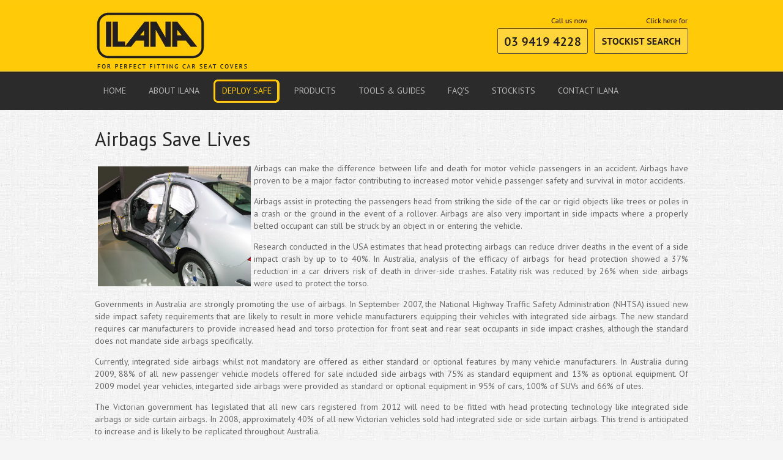

--- FILE ---
content_type: text/html; charset=UTF-8
request_url: https://www.ilanas.com.au/airbags-save-lives.html
body_size: 8475
content:
<!DOCTYPE HTML PUBLIC "-//W3C//DTD HTML 4.01 Transitional//EN" "http://www.w3.org/TR/html4/loose.dtd"><html class=" twc-no-js"><head><meta http-equiv="Content-Language" content="en_AU" ><meta property="og:title" content="Airbags Save Lives | Ilana Accessories | Car Seat Covers" ><meta name="keywords" content="ilana, car seat covers, about ilana, custom made, seat covers, seat cover, deploy safe, fabric, sheepskin, commercial Ilana Car Seat Covers" ><meta name="description" content="Ilana Accessories Australia Pty Ltd, car seat covers in fabric, sheepskin, commercial and tailor made all at a fraction of the cost." ><meta property="og:description" content="Ilana Accessories Australia Pty Ltd, car seat covers in fabric, sheepskin, commercial and tailor made all at a fraction of the cost." ><meta property="og:url" content="https://www.ilanas.com.au/airbags-save-lives.html" ><meta http-equiv="Content-Type" content="text/html;charset=utf-8" ><meta http-equiv="pragma" content="no-cache" ><meta name="location" content="AU" ><meta name="robots" content="INDEX, FOLLOW" ><meta property="og:site_name" content="Ilana Car Seat Covers" ><meta name="google-site-verification" content="HB3kbhYsZucYXQAwrUg9F6snYY3TcubjIuMI1QPFdW0" ><link href="https://www.ilanas.com.au/airbags-save-lives.html" rel="canonical" ><link href="/favicon.ico" rel="shortcut icon" ><link href="/rss.xml" rel="alternate" type="application/rss+xml" title="RSS" ><link href="https://assets.cdn.thewebconsole.com/" rel="dns-prefetch" ><link href="https://assets.cdn.thewebconsole.com/" rel="preconnect" crossorigin="1" ><link href="/baseapp/min/?f=/css/web/global.css&amp;version=7.0.2z7" media="print" rel="stylesheet" type="text/css" onload='this.media="screen";this.onload=null;'><noscript><link media="screen" href='/baseapp/min/?f=/css/web/global.css&version=7.0.2z7' rel='stylesheet'/></noscript><style type="text/css" media="screen"><!--
.twc-nopadding{padding:0!important}.twc-nomargin{margin:0!important}.twc-pull-right{float:right!important}.twc-pull-left{float:left!important}.twc-flexed-sm{display:flex;display:-webkit-box;display:-moz-box;display:-ms-flexbox;display:-webkit-flex}.twc-flexed-sm-row{flex-wrap:wrap;flex-direction:row}.twc-bg-image-cover,.twc-bg-cover-img-container{background-repeat:no-repeat;background-size:cover;background-clip:content-box;-webkit-background-size:cover;-moz-background-size:cover;-o-background-size:cover}.twc-bg-cover-img-container img.twc-flex-img{visibility:hidden}.img-wrapper-container.twc-align-right img.img-responsive{float:right!important}.img-wrapper-container.twc-align-center img.img-responsive{margin:0 auto!important}.twc-section-row .twc-section-col-inner{width:100%}.twc-section-row.twc-flexed .twc-section-col{display:flex;display:-webkit-box;display:-moz-box;display:-ms-flexbox;display:-webkit-flex}.twc-grid-row .twc-grid-col-inner{width:100%}.twc-grid-row .sec-md{padding-top:0;padding-bottom:0}.twc-grid-row.twc-flexed .twc-grid-col{display:flex;display:-webkit-box;display:-moz-box;display:-ms-flexbox;display:-webkit-flex}.twc-btngroup-container a.twc-btn.btn-hoverable:hover span.maintext,.twc-btngroup-container a.twc-btn.btn-hoverable span.hoverText{display:none!important;visibility:hidden!important}.twc-btngroup-container a.twc-btn.btn-hoverable:hover span.hoverText{display:inline-block!important;visibility:visible!important}.twc-btngroup-container .btn-group-align-right{text-align:right}.twc-btngroup-container .btn-group-align-center{text-align:center}.twc-btngroup-container a.twc-btn{overflow:hidden}.twc-btngroup-container a.twc-btn span.btntext{white-space:normal}div.twc-tabgroup-container div.twc-tab-content{border:none;padding:15px}div.twc-tabgroup-container div.twc-tab-content-list.slick-slider{user-select:auto;-webkit-user-select:auto}div.twc-tabgroup-container div.twc-tab-content-list{border:solid 1px #eee;border-width:0 1px 1px}div.twc-tabgroup-container div.twc-tab-title-list-container{border:solid 1px #eee;border-width:0 0 1px}div.twc-tabgroup-container div.twc-tab-title.twc-tab-active{background:#fff!important;margin-bottom:-1px}div.twc-tabgroup-container div.twc-tab-title{display:inline-block;vertical-align:middle;background:#f3f3f3;border:solid 1px #eee;border-width:1px 1px 0;padding:8px;text-align:center;cursor:pointer}div.twc-tabgroup-container div.twc-tab-title a{color:#337ab7}div.twc-tabgroup-container div.twc-tab-title a:hover{text-decoration:none}div.twc-tabgroup-container .twc-tab-title-list-container .slick-arrow{background:#ccc;z-index:1;font-size:12px;color:#fff;line-height:0;font-family:Arial;font-weight:700;background-image:none}div.twc-tabgroup-container .twc-tab-title-list-container .slick-prev{left:0}div.twc-tabgroup-container .twc-tab-title-list-container .slick-next{right:0}div.twc-tabgroup-container .twc-tab-title-list-container .slick-next.slick-disabled,div.twc-tabgroup-container .twc-tab-title-list-container .slick-prev.slick-disabled{opacity:0}div.twc-tabgroup-container.layout-title-fit .twc-tab-title-list-container{display:table;width:100%;table-layout:fixed}div.twc-tabgroup-container.layout-title-fit .twc-tab-title-list-container .twc-tab-title{display:table-cell;word-break:break-word}.twc-slidergroup-container .slide-content{min-height:100%}.twc-slidergroup-container .twc-flexed-slide > .slide-content{width:100%}.twc-slidergroup-container .twc-slider-arrow{background:#ccc;height:20px;border-radius:10px;color:#000;font-weight:700}.twc-slidergroup-container .twc-slider-arrow.twc-slider-arrow-left:before{content:'<';color:inherit;font-size:14px;font-family:inherit}.twc-slidergroup-container .twc-slider-arrow.twc-slider-arrow-right:before{content:'>';color:inherit;font-size:14px;font-family:inherit}.twc-slidergroup-container .twc-slider-arrow:hover,.twc-slidergroup-container .twc-slider-arrow:focus{color:#000}.twc-slider-content-list.twc-slider-init{white-space:nowrap;overflow-y:hidden}.twc-slider-content-list.twc-slider-init > .twc-slider-content{display:inline-block;vertical-align:top;white-space:normal}.twc-slider-content-list.twc-slider-init.twc-slider-flexed{display:-moz-flex;display:-webkit-flex;display:-ms-flex;display:flex}.twc-slider-content-list.twc-slider-init.twc-slider-flexed > .twc-slider-content{-webkit-flex:0 0 auto;-ms-flex:0 0 auto;flex:0 0 auto;max-width:100%}.twc-no-js .lazyload:not([data-bg]){display:none!important}img.lazyload:not([src]){visibility:hidden!important}@media (min-width: 768px){.twc-hide-desktop{display:none!important;visibility:hidden!important}.twc-flexed.twc-flexed-reverse{flex-direction:row-reverse}.twc-pull-right{clear:right!important}.twc-pull-left{clear:left!important}.twc-flexed .container-empty{min-height:200px}.section-container-inner.twc-bg-scroll-parallax,.grid-container-inner.twc-bg-scroll-parallax{background-attachment:scroll}}@media (min-width: 992px){.sso-container{max-width:450px}.section-container-inner.twc-bg-scroll-parallax,.grid-container-inner.twc-bg-scroll-parallax{background-attachment:fixed}.twc-flexed{display:flex;display:-webkit-box;display:-moz-box;display:-ms-flexbox;display:-webkit-flex}.twc-flexed.twc-flexed-reverse{flex-direction:row-reverse}.twc-flexed.twc-flexed-reverse .twc-pull-right{clear:right!important}.twc-flexed.twc-flexed-reverse .twc-pull-left{clear:left!important}.container-fixed-content .twc-section-row{width:970px;margin-right:auto;margin-left:auto}.twc-md-nopadding-left{padding-left:0!important}.twc-md-nopadding-right{padding-right:0!important}}@media (min-width: 1200px){.container-fixed-content .twc-section-row{width:1170px}}@media (max-width: 767px){.twc-hide-mobile{display:none!important;visibility:hidden!important}}.container.cmsbody,#defaultTwcPageContainer,.container-fluid.columns .container,.container.columns .container{margin-right:auto;margin-left:auto;padding-left:0;padding-right:0;width:100%!important}.container-fluid.columns .col-md-12{padding-left:0;padding-right:0}#cmsbody .passwordProtectedPage{margin:0 auto}.divider-container hr{margin-top:0;margin-bottom:0}img-comparison-slider svg{width:6rem}img-comparison-slider .before,img-comparison-slider .comparehandle{display:none}img-comparison-slider.rendered .before,img-comparison-slider.rendered .comparehandle{display:inherit}.twc-no-js img-comparison-slider{display:table;width:100%}.twc-no-js img-comparison-slider figure{display:table-cell!important;width:50%;vertical-align:top}@media (min-width: 992px){.row-100 > .col-md-12,.row-100 > .col-md-11,.row-100 > .col-md-10{width:100%}.row-100 > .col-md-9{width:90%}.row-100 > .col-md-8{width:80%}.row-100 > .col-md-7{width:70%}.row-100 > .col-md-6{width:60%}.row-100 > .col-md-5{width:50%}.row-100 > .col-md-4{width:40%}.row-100 > .col-md-3{width:30%}.row-100 > .col-md-2{width:20%}.row-100 > .col-md-1{width:10%}}
--></style><title>Airbags Save Lives | Ilana Accessories | Car Seat Covers</title><link href="https://assets.cdn.thewebconsole.com/S3WEB4854/l/defaultStyle.css" rel="stylesheet" type="text/css"><link href="https://assets.cdn.thewebconsole.com/S3WEB4854/l/layout.css" rel="stylesheet" type="text/css"><!-- put design related styles in here --><link href="https://assets.cdn.thewebconsole.com/S3WEB4854/l/menu.css" rel="stylesheet" type="text/css"><link href="https://assets.cdn.thewebconsole.com/S3WEB4854/l/shoppingCart.css" rel="stylesheet" type="text/css"><!--<link href="classifieds.css" rel="stylesheet" type="text/css"><link href="realestate.css" rel="stylesheet" type="text/css">--><!--[if IE]><link href="ieFixes.css" rel="stylesheet" type="text/css"><![endif]--><!--[if IE 6]><link href="ie6Fixes.css" rel="stylesheet" type="text/css"><![endif]--><link href="//fonts.googleapis.com/css?family=PT+Sans:400,400italic,700,700italic" rel="stylesheet" type="text/css"><script type="text/javascript">
    //<!--
if(document.documentElement){document.documentElement.classList.remove("twc-no-js");document.documentElement.classList.add("twc-js")}!function(e,t,o){var s;e.document&&e.document.createElement&&((s=e.TOOLBOX||{}).staticBase=s.staticBase||o,(e.TOOLBOX=s).loadModules&&"function"==typeof s.loadModules&&s.loadModulesVersion||(s._loadModules||(s._loadModules=[]),s.loadModules=function(){s._loadModules.push(arguments)},o=document.getElementsByTagName("script"),e=document.createElement("script"),t.match(/[?&]version=([^&]+)/)&&(s.releaseVersion=t.match(/[?&]version=([^&]+)/)[1]),e.setAttribute("src",t),e.setAttribute("type","text/javascript"),o[0].parentNode.appendChild(e)))}(window,"/baseapp/scripts/web/lm.min.js?version=7.0.2z7","https://assets.cdn.thewebconsole.com/static");
var twcInitLmModules=[];if(document.documentElement&&document.documentElement.getAttribute('data-lm'))twcInitLmModules=document.documentElement.getAttribute('data-lm').split(' ')
TOOLBOX.loadModules(['visitorTracking','twcLazyLoad'].concat(twcInitLmModules));    //--></script><script type="text/javascript" src="/baseapp/min/?f=/scripts/domload.js,/scripts/web/general_scripts.js&amp;version=7.0.2z7"></script><script type="text/twc-module" id="gtm" class="twc-lazyload" data-run-on="device">
    //<!--
(function(e,t,a,n,g,o){
e[n]=e[n]||[],e[o]||(e[o]=function(){e[n].push(arguments)}),o=t.getElementsByTagName(a)[0],
a=t.createElement(a),g=g?"?id="+g:"",a.src=
"https://www.googletagmanager.com/gtag/js"+g,o.parentNode.insertBefore(a,o)
})(window,document,"script","dataLayer",'',"gtag");
gtag('js',new Date());gtag('config','G-H892Y569CZ',{"groups":"twc","user_properties":{"twc_website_id":"4854"}});    //--></script></head><body style="margin:0px; text-align:left;"><a name="top" id="top"></a><div class="top-runner"><div class="wrapper"><div class="top"><div class="logo"><a href="/home.html" title=""><img src="https://assets.cdn.thewebconsole.com/S3WEB4854/l/logo.png" alt=""></a></div><div class="cta"><img src="https://assets.cdn.thewebconsole.com/S3WEB4854/l/cta.gif" alt="" border="0" usemap="#Map"></div><div class="clearfloat"></div></div><div class="menu"><style type="text/css" media="screen"><!--
.qmclear {font-size:1px;height:0px;width:0px;clear:left;line-height:0px;display:block;}.qmfv{visibility:visible !important;}.qmfh{visibility:hidden !important;}
--></style><style type="text/css" media="screen"><!--
#qm0 {position:relative;}
                    #qm0 a {display:block; white-space:nowrap; }
                    #qm0 div a {float:none;}
                    #qm0 div {visibility:hidden;position:absolute;}
                    #qm0 a {float: left; }
--></style><div class="qmmc qm-horizontal-c" id="qm0" style="z-index: 9999999;"><a target="_self" href="/home.html" class="qmitem-m" id="menu-item-119466"><b><b>Home</b></b></a><a target="_self" href="/about-ilana.html" class="qmitem-m" id="menu-item-119470"><b><b>About Ilana</b></b></a><a href="javascript:void(0)" class="qmparent qmitem-m" id="menu-item-119478"><b><b>Deploy Safe</b></b></a><div class="qmsub" style="z-index: 20; left: 295px; top: 29px;"><a target="_self" href="/deploy-safe.html" class="qmitem-s" id="menu-item-123026"><b><b>Deploy Safe</b></b></a><a target="_self" href="/the-deploy-safe-story.html" class="qmitem-s" id="menu-item-119486"><b><b>The Deploy Safe Story</b></b></a><a target="_self" href="/is-your-car-safe-.html" class="qmitem-s" id="menu-item-123150"><b><b>Is Your Car Safe?</b></b></a><a target="_self" href="/airbags-save-lives.html" class="qmitem-s" id="menu-item-123222"><b><b>Airbags Save Lives</b></b></a><a target="_self" href="/airbags-and-seat-covers.html" class="qmitem-s" id="menu-item-124198"><b><b>Airbags and Seat Covers</b></b></a><a target="_self" href="/how-airbags-works.html" class="qmitem-s" id="menu-item-124258"><b><b>How Airbags Work</b></b></a><a target="_self" href="/airbag-safe-seat-covers.html" class="qmitem-s" id="menu-item-124262"><b><b>Airbag Safe Seat Covers</b></b></a><a target="_self" href="/deploy-safe-registration.html" class="qmparent qmitem-s" id="menu-item-176031"><b><b>Deploy Safe Registration</b></b></a><div class="qmsub" style="z-index: 20; left: 295px; top: 29px;"><a target="_self" href="/ds-registration-for-fabric-seat-covers.html" class="qmitem-s" id="menu-item-124266"><b><b>Fabric Seat Covers</b></b></a><a target="_self" href="/ds-registration-for-sheepskin-seat-covers.html" class="qmitem-s" id="menu-item-149294"><b><b>Sheepskin Seat Covers</b></b></a><a target="_self" href="/ds-registration-for-tailor-made-packs.html" class="qmitem-s" id="menu-item-124282"><b><b>Tailor Made Packs</b></b></a><a target="_self" href="/ds-registration-for-custom-made-seat-covers.html" class="qmitem-s" id="menu-item-124286"><b><b>Custom Made Seat Covers</b></b></a></div><a target="_self" href="/disclaimer.html" class="qmitem-s" id="menu-item-261107"><b><b>Disclaimer</b></b></a></div><a href="javascript:void(0)" class="qmparent qmitem-m" id="menu-item-119962"><b><b>Products</b></b></a><div class="qmsub" style="z-index: 20; left: 295px; top: 29px;"><a target="_self" href="/shop/seat-covers/index" class="qmparent qmitem-s" id="menu-item-119990"><b><b>Seat Covers</b></b></a><div class="qmsub" style="z-index: 20; left: 295px; top: 29px;"><a target="_self" href="/shop/fabrics/index" class="qmparent qmitem-s" id="menu-item-119994"><b><b>Fabrics</b></b></a><div class="qmsub" style="z-index: 20; left: 295px; top: 29px;"><a target="_self" href="/shop-product/fabrics/altitude" class="qmitem-s" id="menu-item-263741"><b><b>Altitude</b></b></a><a target="_self" href="/shop-product/fabrics/black-bull" class="qmitem-s" id="menu-item-125378"><b><b>Black Bull</b></b></a><a target="_self" href="/shop-product/fabrics/charisma" class="qmitem-s" id="menu-item-125418"><b><b>Charisma</b></b></a><a target="_self" href="/shop-product/fabrics/compass" class="qmitem-s" id="menu-item-269426"><b><b>Compass</b></b></a><a target="_self" href="/shop-product/fabrics/dura-tuff" class="qmitem-s" id="menu-item-125382"><b><b>Dura Tuff</b></b></a><a target="_self" href="/shop-product/fabrics/elegant" class="qmitem-s" id="menu-item-125434"><b><b>Elegant</b></b></a><a target="_self" href="/shop-product/fabrics/esteem" class="qmitem-s" id="menu-item-125438"><b><b>Esteem</b></b></a><a target="_self" href="/shop-product/fabrics/fabric-throwover" class="qmitem-s" id="menu-item-125462"><b><b>Fabric Throwover</b></b></a><a target="_self" href="/shop-product/fabrics/luxury" class="qmitem-s" id="menu-item-125442"><b><b>Luxury</b></b></a><a target="_self" href="/shop-product/fabrics/matador" class="qmitem-s" id="menu-item-263749"><b><b>Matador</b></b></a><a target="_self" href="/shop-product/fabrics/nova" class="qmitem-s" id="menu-item-125454"><b><b>Nova</b></b></a><a target="_self" href="/shop-product/fabrics/outback" class="qmitem-s" id="menu-item-125390"><b><b>Outback</b></b></a><a target="_self" href="/shop-product/fabrics/sports-rider" class="qmitem-s" id="menu-item-148350"><b><b>Sports Rider</b></b></a><a target="_self" href="/shop-product/fabrics/venice" class="qmitem-s" id="menu-item-125446"><b><b>Venice</b></b></a><a target="_self" href="/shop-product/fabrics/wet--n-wild" class="qmitem-s" id="menu-item-125406"><b><b>Wet 'N Wild</b></b></a></div><a target="_self" href="/shop/sheepskin/index" class="qmparent qmitem-s" id="menu-item-119998"><b><b>Sheepskin</b></b></a><div class="qmsub" style="z-index: 20; left: 295px; top: 29px;"><a target="_self" href="/shop-product/sheepskin/sheepskin-insert" class="qmitem-s" id="menu-item-125474"><b><b>Sheepskin Insert</b></b></a><a target="_self" href="/shop-product/sheepskin/sheepskin-throwover" class="qmitem-s" id="menu-item-125478"><b><b>Sheepskin Throwover</b></b></a><a target="_self" href="/shop-product/sheepskin/explorer" class="qmitem-s" id="menu-item-125510"><b><b>Explorer</b></b></a><a target="_self" href="/shop-product/sheepskin/swagman" class="qmitem-s" id="menu-item-261062"><b><b>Swagman</b></b></a><a target="_self" href="/shop-product/sheepskin/drover" class="qmitem-s" id="menu-item-125482"><b><b>Drover</b></b></a><a target="_self" href="/shop-product/sheepskin/rivergum" class="qmitem-s" id="menu-item-125486"><b><b>Rivergum</b></b></a><a target="_self" href="/shop-product/sheepskin/snowy-fleece" class="qmitem-s" id="menu-item-125490"><b><b>Snowy Fleece</b></b></a><a target="_self" href="/shop-product/sheepskin/snowy-fleece-premium" class="qmitem-s" id="menu-item-276455"><b><b>Snowy Premium</b></b></a><a target="_self" href="/shop-product/sheepskin/adventurer" class="qmitem-s" id="menu-item-125494"><b><b>Adventurer</b></b></a></div><a href="javascript:void(0)" class="qmparent qmitem-s" id="menu-item-276452"><b><b>Tailor Made Packs</b></b></a><div class="qmsub" style="z-index: 20; left: 295px; top: 29px;"><a target="_self" href="https://www.carseatcovers.com.au/premade/carpm.php" class="qmitem-s" id="menu-item-276453"><b><b>Listing</b></b></a><a target="_self" href="/tailor-made-e-catalogue.html" class="qmitem-s" id="menu-item-276454"><b><b>e-Catalogue 2025</b></b></a></div><a href="javascript:void(0)" class="qmparent qmitem-s" id="menu-item-120006"><b><b>Custom Made</b></b></a><div class="qmsub" style="z-index: 20; left: 295px; top: 29px;"><a target="_self" href="/custom-made.html" class="qmitem-s" id="menu-item-216371"><b><b>Custom Mades</b></b></a><a target="_blank" href="http://www.carseatcovers.com.au/cmf/cmf.pdf" class="qmitem-s" id="menu-item-216367"><b><b>Custom Made Order Form</b></b></a></div></div><a target="_self" href="/shop/accessories/index" class="qmparent qmitem-s" id="menu-item-120010"><b><b>Accessories</b></b></a><div class="qmsub" style="z-index: 20; left: 295px; top: 29px;"><a target="_self" href="/shop/steering-wheel-covers/index" class="qmparent qmitem-s" id="menu-item-120014"><b><b>Steering Wheel Covers</b></b></a><div class="qmsub" style="z-index: 20; left: 295px; top: 29px;"><a target="_self" href="/shop-product/steering-wheel-covers/esteem-steering-wheel-cover" class="qmitem-s" id="menu-item-133642"><b><b>Esteem</b></b></a><a target="_self" href="/shop-product/steering-wheel-covers/genuine-leather" class="qmitem-s" id="menu-item-133654"><b><b>Genuine Leather</b></b></a><a target="_self" href="/shop-product/steering-wheel-covers/hot-zebra-steering-wheel-cover" class="qmitem-s" id="menu-item-133658"><b><b>Hot Zebra</b></b></a><a target="_self" href="/shop-product/steering-wheel-covers/laser" class="qmitem-s" id="menu-item-133666"><b><b>Laser</b></b></a><a target="_self" href="/shop-product/steering-wheel-covers/leather-grip" class="qmitem-s" id="menu-item-133678"><b><b>Leather Grip</b></b></a><a target="_self" href="/shop-product/steering-wheel-covers/maverick" class="qmitem-s" id="menu-item-133682"><b><b>Maverick</b></b></a><a target="_self" href="/shop-product/steering-wheel-covers/modern-leather" class="qmitem-s" id="menu-item-133686"><b><b>Modern Leather</b></b></a><a target="_self" href="/shop-product/steering-wheel-covers/nova-steering-wheel-cover" class="qmitem-s" id="menu-item-133690"><b><b>Nova</b></b></a><a target="_self" href="/shop-product/steering-wheel-covers/oxford-leather" class="qmitem-s" id="menu-item-133750"><b><b>Oxford Leather</b></b></a><a target="_self" href="/shop-product/steering-wheel-covers/sheepskin-steering-wheel-cover" class="qmitem-s" id="menu-item-133770"><b><b>Sheepskin</b></b></a><a target="_self" href="/shop-product/steering-wheel-covers/soft-dot-grip" class="qmitem-s" id="menu-item-133794"><b><b>Soft Dot Grip</b></b></a><a target="_self" href="/shop-product/steering-wheel-covers/super-leather" class="qmitem-s" id="menu-item-133802"><b><b>Super Leather</b></b></a><a target="_self" href="/shop-product/steering-wheel-covers/tread" class="qmitem-s" id="menu-item-133810"><b><b>Tread</b></b></a><a target="_self" href="/shop-product/steering-wheel-covers/turbo" class="qmitem-s" id="menu-item-133814"><b><b>Turbo</b></b></a><a target="_self" href="/shop-product/steering-wheel-covers/typical-leather" class="qmitem-s" id="menu-item-133818"><b><b>Typical Leather</b></b></a><a target="_self" href="/shop-product/steering-wheel-covers/urban" class="qmitem-s" id="menu-item-133822"><b><b>Urban</b></b></a><a target="_self" href="/shop-product/steering-wheel-covers/wild-leopard-steering-wheel-cover" class="qmitem-s" id="menu-item-133826"><b><b>Wild Leopard</b></b></a><a target="_self" href="/shop-product/steering-wheel-covers/xtreme-m" class="qmitem-s" id="menu-item-133830"><b><b>Xtreme M</b></b></a><a target="_self" href="/shop-product/steering-wheel-covers/xtreme-l" class="qmitem-s" id="menu-item-133834"><b><b>Xtreme L</b></b></a><a target="_self" href="/shop-product/steering-wheel-covers/xtreme-xl" class="qmitem-s" id="menu-item-133838"><b><b>Xtreme XL</b></b></a></div><a target="_self" href="/shop/steering-wheel---seat-belt-packs/index" class="qmparent qmitem-s" id="menu-item-148550"><b><b>Steering Wheel &amp; Seat Belt Packs</b></b></a><div class="qmsub" style="z-index: 20; left: 295px; top: 29px;"><a target="_self" href="/shop-product/steering-wheel---seat-belt-packs/candy-accessory-pack" class="qmitem-s" id="menu-item-221243"><b><b>Candy Accessory Pack</b></b></a><a target="_self" href="/shop-product/steering-wheel---seat-belt-packs/hoot-accessory-pack" class="qmitem-s" id="menu-item-148558"><b><b>Hoot Accessory Pack</b></b></a><a target="_self" href="/shop-product/steering-wheel---seat-belt-packs/sheepskin-accessory-pack" class="qmitem-s" id="menu-item-148970"><b><b>Sheepskin Accessory Pack</b></b></a><a target="_self" href="/shop-product/steering-wheel---seat-belt-packs/wet--n-wild-accessory-pack" class="qmitem-s" id="menu-item-191167"><b><b>Wet 'N Wild Accessory Pack</b></b></a></div><a target="_self" href="/shop/seat-belt-protectors/index" class="qmparent qmitem-s" id="menu-item-120018"><b><b>Seat Belt Protectors</b></b></a><div class="qmsub" style="z-index: 20; left: 295px; top: 29px;"><a target="_self" href="/shop-product/seat-belt-protectors/esteem-seat-belt-protector" class="qmitem-s" id="menu-item-134142"><b><b>Esteem</b></b></a><a target="_self" href="/shop-product/seat-belt-protectors/hot-zebra-seat-belt-protector" class="qmitem-s" id="menu-item-134146"><b><b>Hot Zebra</b></b></a><a target="_self" href="/shop-product/seat-belt-protectors/nova-seat-belt-protector" class="qmitem-s" id="menu-item-148554"><b><b>Nova</b></b></a><a target="_self" href="/shop-product/seat-belt-protectors/sheepskin-seat-belt-protector" class="qmitem-s" id="menu-item-148902"><b><b>Sheepskin</b></b></a><a target="_self" href="/shop-product/seat-belt-protectors/wild-leopard-seat-belt-protector" class="qmitem-s" id="menu-item-148966"><b><b>Wild Leopard</b></b></a></div><a target="_self" href="/shop/other-accessories/index" class="qmparent qmitem-s" id="menu-item-149346"><b><b>Other Accessories</b></b></a><div class="qmsub" style="z-index: 20; left: 295px; top: 29px;"><a target="_self" href="/shop-product/other-accessories/black-bull-seat-cushion" class="qmitem-s" id="menu-item-149194"><b><b>Black Bull Seat Cushion</b></b></a><a target="_self" href="/shop-product/other-accessories/velour-seat-cushion" class="qmitem-s" id="menu-item-149186"><b><b>Velour Seat Cushion</b></b></a><a target="_self" href="/shop-product/other-accessories/dog-seat-cover" class="qmitem-s" id="menu-item-286209"><b><b>Dog Seat Cover</b></b></a></div></div></div><a href="javascript:void(0)" class="qmparent qmitem-m" id="menu-item-119966"><b><b>Tools &amp; Guides</b></b></a><div class="qmsub" style="z-index: 20; left: 295px; top: 29px;"><a target="_self" href="/sizing-guide.html" class="qmitem-s" id="menu-item-120030"><b><b>Sizing Guide</b></b></a><a href="javascript:void(0)" class="qmparent qmitem-s" id="menu-item-120054"><b><b>Fitting Guide</b></b></a><div class="qmsub" style="z-index: 20; left: 295px; top: 29px;"><a target="_self" href="/fitting-videos.html" class="qmitem-s" id="menu-item-275419"><b><b>Fitting Videos</b></b></a><a target="_self" href="/universal-front-seat-covers.html" class="qmitem-s" id="menu-item-120034"><b><b>Universal Front Seat Cover</b></b></a><a target="_self" href="/universal-rear-seat-covers.html" class="qmitem-s" id="menu-item-120038"><b><b>Universal Rear Seat Cover</b></b></a><a target="_self" href="/custom-made-front-seat-cover.html" class="qmitem-s" id="menu-item-120042"><b><b>Custom Made Front Seat Cover</b></b></a><a target="_self" href="/custom-made-middle-seat-cover.html" class="qmitem-s" id="menu-item-120046"><b><b>Custom Made Middle Seat Cover</b></b></a><a target="_self" href="/custom-made-rear-seat-cover.html" class="qmitem-s" id="menu-item-120050"><b><b>Custom Made Rear Seat Cover</b></b></a></div><a target="_self" href="/washing-guide.html" class="qmitem-s" id="menu-item-127766"><b><b>Washing Guide</b></b></a><a target="_self" href="/warranty.html" class="qmitem-s" id="menu-item-125302"><b><b>Warranty</b></b></a><a href="javascript:void(0)" class="qmparent qmitem-s" id="menu-item-275337"><b><b>Tools</b></b></a><div class="qmsub" style="z-index: 20; left: 295px; top: 29px;"><a target="_blank" href="http://www.carseatcovers.com.au/findcar" class="qmitem-s" id="menu-item-120062"><b><b>Search Vehicle Details</b></b></a><a target="_blank" href="http://www.carseatcovers.com.au/findpic" class="qmitem-s" id="menu-item-120066"><b><b>Search Seat Images</b></b></a><a target="_blank" href="https://www.carseatcovers.com.au/cmf/cmf.pdf" class="qmitem-s" id="menu-item-120070"><b><b>Custom Made Order Form</b></b></a><a target="_blank" href="http://www.carseatcovers.com.au/cm/cmbook.pdf" class="qmitem-s" id="menu-item-120074"><b><b>Custom Made Book</b></b></a></div><a target="_self" href="/videos.html" class="qmitem-s" id="menu-item-283076"><b><b>Videos</b></b></a></div><a href="javascript:void(0)" class="qmparent qmitem-m" id="menu-item-119974"><b><b>FAQ's</b></b></a><div class="qmsub" style="z-index: 20; left: 295px; top: 29px;"><a target="_self" href="/faq-s.html" class="qmitem-s" id="menu-item-257178"><b><b>FAQ's</b></b></a><a target="_self" href="/privacy-policy.html" class="qmitem-s" id="menu-item-257217"><b><b>Privacy Policy</b></b></a></div><a href="javascript:void(0)" class="qmparent qmitem-m" id="menu-item-119978"><b><b>Stockists</b></b></a><div class="qmsub" style="z-index: 20; left: 295px; top: 29px;"><a target="_self" href="/australia-stockists.html" class="qmitem-s" id="menu-item-120078"><b><b>Australia</b></b></a><a target="_self" href="/new-zealand-stockists.html" class="qmitem-s" id="menu-item-120082"><b><b>New Zealand</b></b></a></div><a target="_self" href="/contact-ilana.html" class="qmitem-m" id="menu-item-119982"><b><b>Contact Ilana</b></b></a></div><script type="text/javascript" src="/baseapp/min/?f=/scripts/libs/quickmenu/qm.js&amp;version=7.0.2z7"></script>
<script type="text/javascript">
    //<!--

        if (!qmad) {
            var qmad = new Object();qmad.bvis="";qmad.bhide="";qmad.bhover="";
        }
        var a = qmad.qm0 = new Object();
        var a = qmad.qm0 = new Object();
        // IE Over Select Fix Add On
        a.overselects_active = true;
        qmad.home_page_link = 'home.html';
        //Add-On Code: IE Over Select Fix
        if(window.showHelp&&!window.XMLHttpRequest){if(qmad.bvis.indexOf("qm_over_select(b.cdiv);")==-1){qmad.bvis+="qm_over_select(b.cdiv);";qmad.bhide+="qm_over_select(a,1);";}};function qm_over_select(a,hide){var z;if((z=window.qmv)&&(z=z.addons)&&(z=z.over_select)&&!z["on"+qm_index(a)])return;if(!a.settingsid){var v=a;while(!qm_a(v))v=v[qp];a.settingsid=v.id;}var ss=qmad[a.settingsid];if(!ss)return;if(!ss.overselects_active)return;if(!hide&&!a.hasselectfix){var f=document.createElement("IFRAME");f.style.position="absolute";f.style.filter="alpha(opacity=0)";f.src="javascript:false;";f=a.parentNode.appendChild(f);f.frameborder=0;a.hasselectfix=f;}var b=a.hasselectfix;if(b){if(hide)b.style.display="none";else {if(a.hasrcorner&&a.hasrcorner.style.visibility=="inherit")a=a.hasrcorner;var oxy=0;if(a.hasshadow&&a.hasshadow.style.visibility=="inherit")oxy=parseInt(ss.shadow_offset);if(!oxy)oxy=0;b.style.width=a.offsetWidth+oxy;b.style.height=a.offsetHeight+oxy;b.style.top=a.style.top;b.style.left=a.style.left;b.style.margin=a.currentStyle.margin;b.style.display="block";}}}
                
        <!-- Add-On Settings -->
            /* ----Persistent States With Auto Open Subs Option Add On---- */
            a.sopen_auto_enabled = true;
            a.sopen_auto_show_subs = false;//Common for column based menu and normal menu
//(Menu ID, {Show Timer, Hide Timer, On Click, Horizontal}       
qm_create_columnbase_advance(0,{'showDelay':0,'hideDelay':500,'menuOnclick':false,'horizontal':true});
document.getElementById("qm0").style.zIndex = '';    //-->
</script>
<script type="text/javascript" src="/baseapp/min/?f=/scripts/libs/quickmenu/qm_persistent.js&amp;version=7.0.2z7"></script></div></div></div><div class="main-bg"><div class="wrapper container"><div id="cmsbody"><h1>
 Airbags Save Lives</h1><p style="text-align: justify;"><img align="left" alt="" height="196" hspace="5" src="https://assets.cdn.thewebconsole.com/S3WEB4854/images/iStock_000000431944Small.jpg" vspace="7" width="250">Airbags can make the difference between life and death for motor vehicle passengers in an accident. Airbags have proven to be a major factor contributing to increased motor vehicle passenger safety and survival in motor accidents.</p><p style="text-align: justify;">
 Airbags assist in protecting the passengers head from striking the side of the car or rigid objects like trees or poles in a crash or the ground in the event of a rollover. Airbags are also very important in side impacts where a properly belted occupant can still be struck by an object in or entering the vehicle.</p><p style="text-align: justify;">
 Research conducted in the USA estimates that head protecting airbags can reduce driver deaths in the event of a side impact crash by up to to 40%. In Australia, analysis of the efficacy of airbags for head protection showed a 37% reduction in a car drivers risk of death in driver-side crashes. Fatality risk was reduced by 26% when side airbags were used to protect the torso.</p><p style="text-align: justify;">
 Governments in Australia are strongly promoting the use of airbags. In September 2007, the National Highway Traffic Safety Administration (NHTSA) issued new side impact safety requirements that are likely to result in more vehicle manufacturers equipping their vehicles with integrated side airbags. The new standard requires car manufacturers to provide increased head and torso protection for front seat and rear seat occupants in side impact crashes, although the standard does not mandate side airbags specifically.</p><p style="text-align: justify;">
 Currently, integrated side airbags whilst not mandatory are offered as either standard or optional features by many vehicle manufacturers. In Australia during 2009, 88% of all new passenger vehicle models offered for sale included side airbags with 75% as standard equipment and 13% as optional equipment. Of 2009 model year vehicles, integarted side airbags were provided as standard or optional equipment in 95% of cars, 100% of SUVs and 66% of utes.</p><p style="text-align: justify;">
 The Victorian government has legislated that all new cars registered from 2012 will need to be fitted with head protecting technology like integrated side airbags or side curtain airbags. In 2008, approximately 40% of all new Victorian vehicles sold had integrated side or side curtain airbags. This trend is anticipated to increase and is likely to be replicated throughout Australia.</p><p style="text-align: justify;">
 Airbags save lives and are being fitted to more and more vehicles but airbags and car seat covers can have problems.</p><p style="text-align: justify;">
 Seat covers with side slits are not the answer because they may misalign, move, can be improperly fitted and look ugly. So Ilana developed Deploy Safe airbag safe seat covers.</p><p style="text-align: justify;">
 For more information about airbags and how they work click <a href="/how-airbags-works.html">here</a></p></div><div class="clearfloat"></div></div></div><div class="bottom"><div class="bottom-bg"><div class="wrapper" id="cmsfooter"><table width="80%" border="0" align="center" cellpadding="0" cellspacing="0" class="footer"><tr><td class='footer'><p align="center"><a href="/" title="Home">Home</a> | <a href="/contact-ilana.html" title="Contact Us">Contact Us</a> | <a href="/site-map.html" title="Site Map">Site Map</a> | <a href="javascript:void(0)" onClick="print_this_page();">Print this page</a> | <a href="#top">Top of page</a></p></td></tr><tr><td colspan="2" class="footer footerDetails"><div align="center" class="footer"><div class='footerPhone'><div class="AVANSERnumber">Phone: (03) 9419 4228</div><div class="footerFax">Fax: (03) 9416 0317</div><div class="footerSellerAbn">ABN: 95 894 986 813</div></div><div class="footerAddress">Address: 20 Hoddle Street, Abbotsford, Victoria, Australia, 3067</div><div class="footerCopyright"><span class="footer"><!-- copyright -->
                        Copyright &copy; 2026 ILANA ACCESSORIES AUSTRALIA PTY LTD                    </span></div><div class="footerCompany"><div class="footer">Designed by <a rel="nofollow" href="https://www.snap.com.au/" target="_blank">Snap Website Centre</a></div></div></div></td></tr></table></div></div></div><map name="Map"><area shape="rect" coords="158,17,312,59" href="/australia-stockists.html" title="Stockist Search" alt="Stockist Search"></map><script defer src="https://static.cloudflareinsights.com/beacon.min.js/vcd15cbe7772f49c399c6a5babf22c1241717689176015" integrity="sha512-ZpsOmlRQV6y907TI0dKBHq9Md29nnaEIPlkf84rnaERnq6zvWvPUqr2ft8M1aS28oN72PdrCzSjY4U6VaAw1EQ==" data-cf-beacon='{"version":"2024.11.0","token":"f48a184ed798454ea4ecfadfbd707dc0","r":1,"server_timing":{"name":{"cfCacheStatus":true,"cfEdge":true,"cfExtPri":true,"cfL4":true,"cfOrigin":true,"cfSpeedBrain":true},"location_startswith":null}}' crossorigin="anonymous"></script>
</body></html>


--- FILE ---
content_type: text/css
request_url: https://assets.cdn.thewebconsole.com/S3WEB4854/l/defaultStyle.css
body_size: 3491
content:
/*-------------------- S General Styles --------------------*/
h1, h2, h3, p {
	margin-top:0px;
}
h1 {
	color: #252525;
	font-size: 32px;
	font-family: 'PT Sans', Arial, Helvetica, sans-serif;
	font-weight:normal;
	line-height:34px;
}
h2 {
	color:#252525;
	font-size: 26px;
	font-family: 'PT Sans', Arial, Helvetica, sans-serif;
	font-weight:normal;
	line-height:28px;
}
h3 {
	color:#252525;
	font-size: 22px;
	font-family: 'PT Sans', Arial, Helvetica, sans-serif;
	font-weight:normal;
	line-height:24px;
}
hr {
	color:white;
	border:1px dashed #CCCCCC;
	border-width:1px 0;
	height: 0px;
}
p, td, body, div, span {
	color:#666666;
	font-size: 14px;
	font-family: 'PT Sans', Arial, Helvetica, sans-serif;
	line-height:20px;
}
a {
	color:#252525;
}
img {
	border:none;
}
.box {
	border: 1px solid #E0DFE3;
}
.buttons {
	font-family: 'PT Sans', Arial, Helvetica, sans-serif;
	font-size: 11px;
	cursor: pointer;
}
.footer, .footer a, .footer p, .footer div {
	font-family: 'PT Sans', Arial, Helvetica, sans-serif;
	font-size: 11px;
	color: #bebdbd;
	width:100%;
	text-align:center;
	padding:0 !important;
	line-height:20px;
}
.fields {
	font-family: 'PT Sans', Arial, Helvetica, sans-serif;
	border: 1px solid #D8D8D8;
	color: #3C3C3C;
	font-size: 11px;
}
form {
	margin: 0px;
	padding: 0px;
}
.boxtop2, .boxtop2 p, .boxtop2 td, .boxTop2, .boxTop2 p, .boxTop2 td {
	background-color:#666666;
	color:#FFFFFF;
}
.boxTop, .boxTop p, .boxTop td, boxTop div {
	color:#FFFFFF;
	background-color:#333333;
}
.line1 {
	background:#eee;
}
.cartImage {
	background:#fff;
	text-align:center;
	border:1px solid #ddd;
}
.searchLink2 {
	visibility:hidden;
}
.searchText {
	padding:5px 0px 0px 14px;
}
.tellAFriend, .tellAFriend p, .tellAFriend .normalText {
	text-align:left;
	color:#999999;
}
.bodyPrintPage {
	background-image:none;
	background-color:#FFFFFF;
}
.footer p {
	margin:0;
}
.footerCompany {
	margin:0;
}
.alert {
	color:red !important;
	font-weight: bold;
	font-size: 11px !important;
	text-decoration:none;
	text-align: center;
	border: 1px solid red !important;
	padding: 5px;
	margin: 15px;
}
.bgOn {
	background-color: #252525;
	color: #FFFFFF;
	font-weight:bold;
	cursor:default;
	border-width:0 1px 0 0px;
	border-right-width: 1px;
	border-right-style: solid;
	border-color: #999999;
	padding-left:5px;
}
.bgOff {
	font-weight:bold;
	background-color: #5C5C5C;
	color: #FFFFFF;
	cursor:pointer;
	border-right-width: 1px;
	border-right-style: solid;
	border-right-color: #999999;
	padding-left:5px;
}
.boxtop2 {
	font-weight: normal;
	color: #dddddf;
	background-color: #252525;
	font-family: 'PT Sans', Arial, Helvetica, sans-serif;
	padding: 3px;
	font-size: 11px;
	text-indent:7px;
	font-weight:bold;
}
body .bodyPrintPage, .bodyPrintPage, .bodyPrintPage .normalText, .tellAFriend, .tellAFriend .normalText, .bodyPrintPage .footer, .bodyPrintPage .printPage, .bodyPrintPage div, .bodyPrintPage p, .bodyPrintPage td, .bodyPrintPage span, .bodyPrintPage h1, .bodyPrintPage h2, .bodyPrintPage h3 {
	color:#000000;
	background-color:#FFFFFF !important;
	background-image:none !important;
}
.printPage {
	color:#000000;
}
.nsi-bottom-right {
display: none;
}
.nsi-list-item-compare {
display:none;
}

/*-------------------- E General Styles --------------------*/

/*-------------------- S Gallery Styles --------------------*/

.gallery table {
	width:100%;
	height:150px;
}
.galleryBlock {
	border: 1px solid #ddd;
	text-align:center;
	margin:0 auto;
	width:100%;
}
.galleryBlockOver {
	background-color: #eee;
	border: 1px solid #ccc;
	cursor: pointer;
}
/*-------------------- E Gallery Styles --------------------*/
	
/*-------------------- S Catalogue Listing Styles --------------------*/

.catalogueListing {
	margin:0px auto;
}
.catalogueListing h1 {
	text-align:left;
}
.catalogueBlock {
	background-color: #FFFFFF;
	border: 1px solid #999999;
	width: 116px;
	cursor: pointer;
}
.catalogueBlock2 {
	background-color: #e6e6e6;
	border: 1px solid #999999;
	width: 116px;
	cursor: pointer;
}
/*-------------------- E Catalogue Listing Styles --------------------*/

/*-------------------- S Catalogue Item View Styles --------------------*/

.catalogueImage {
	border: 1px solid #CCCCCC;
}
.catalogueTabs {
	background-color: #FFFFFF;
	cursor: pointer;
	font-family: 'PT Sans', Arial, Helvetica, sans-serif;
	font-size: 11px;
	font-weight: bold;
	color: #333333;
	text-align: center;
	height: 30px;
}
.catalogueTabsOn {
	background-color: #252525;
	cursor: default;
	color: #ffffff;
	border: 1px solid #999999;
	border-width:0 1px 0 0;
}
.catalogueTabsOff {
	background-color: #5c5c5c;
	cursor: pointer;
	color: #ffffff;
	border: 1px solid #999999;
	border-width:0 1px 0 0;
}
.catalogueImageThumbs {
	padding: 5px 0;
}
.catalogueThumb {
	cursor: pointer;
	margin-right: 5px;
	border:1px solid #5c5c5c;
}
.catalogueMainImageCell {
}
.catalogueMainImage {
	border: 1px solid #999999;
	background-color: #CCCCCC;
	margin-right: 5px;
}
.catalogueItemHeading {
	font-family: Arial, Helvetica, sans-serif;
	font-size: 16px;
	font-weight: bold;
	text-align: left;
	width: 100%;
	padding: 15px 0 5px 0;
}
.catalogueItemLabel {
	font-family: 'PT Sans', Arial, Helvetica, sans-serif;
	font-size: 11px;
	font-weight: bold;
	width:30%;
}
.catalogueItemValue {
	font-family: 'PT Sans', Arial, Helvetica, sans-serif;
	text-align:left;
	font-size: 11px;
	width:70%;
	padding:3px;
}
.catalogueDetails {
	padding: 15px;
	text-align: left;
	margin-right: 10px;
}
.catalogueDetailsCell {
	border: 1px solid #5c5c5c;
}
.catalogueDetailsDiv {
	width: 90%;
}
.catalogueDetailsDiv ul, .catalogueDetailsDiv li, .catalogueDetails li, .catalogueDetails ul {
	margin:0px 10px 10px 10px;
	padding:0px;
	line-height:17px;
	list-style-type:disc;
}
.catalogueSmallBox {
	height: 135px;
	width: 100%;
}
.catalogueThumbCell {
	margin-top: 5px;
	margin-bottom: 5px;
}
.catalogueAll {
	width:100%;
	text-align: left;
	padding-bottom: 50px;
}
.catalogueButton {
	font-family: 'PT Sans', Arial, Helvetica, sans-serif;
	font-size: 11px;
	margin-top: 10px;
}
/*-------------------- E Catalogue Item View Styles --------------------*/

/*-------------------- S Custom Form Styles --------------------*/

.customFormTable {
	text-align: left;
	width:auto !important;
}
.customFormBothCells {
	text-align:center;
}
.customFormIncomplete td {
	background-color:#ffd5d5;
	border-bottom:1px solid #ffffff;
}
.customFormDescCell {
	text-align:right;
}
.customFormInputCell {
	text-align:left;
}
.customFormContainerDiv table tr {
	background-color:transparent!important;
}
/*-------------------- E Custom Form Styles --------------------*/

/*-------------------- S Calendar Styles --------------------*/

.calendar a {
	text-decoration:none;
	font-weight:bold;
}
#calendar {
	width:100%;
}
#monthLabel {
	font-size:14px;
	color:#252525;
	font-weight:bold;
}
#yearLabel {
	font-size:14px;
	font-weight:bold;
	text-align:center;
	color:#252525;
}
#calendarMonth table {
	background-color:#DDDDDD;
}
#calendarMonth {
}
.month {
	height:500px;
}
.dayHeading {
	font-size:9px;
	text-align:center;
	height:1px;
	background-color:#FFFFFF;
	padding-top:10px;
}
.dayHeading a, .dayheading td {
}
.day {
	border-right:1px solid white;
	border-bottom:1px solid white;
	padding:3px;
	height:30px;
	background-color:#bbbbbb;
	/*	background-image:url(calendarBG.gif);*/
	background-repeat:no-repeat;
	background-position:left top;
}
.weekend .day_num {
	color:#ffffff;
}
.day_num td {
	background-color:#999999;
	height:100%;
}
.weekend {
	background-color:#6f6f6f;
	background-image:url(weekendBG.gif);
	background-repeat:no-repeat;
	background-position:left top;
}
.weekend td {
	width:120px;
	color:#ffffff;
}
.blank {
	background-color:#dddddd;
	background-image:url(spacer.gif);
}
.calendar_heading {
	font-family: Arial, Helvetica, sans-serif;
	font-size: 20px;
	font-weight: bold;
	color: #252525;
}
/*-------------------- E Calendar Styles --------------------*/


/*-------------------- S Repository Styles --------------------*/

.repositoryfolders {
	background-color: #565656;
	border: 1px solid #666666;
}
.repositoryfiles {
	background-color: #464646;
	border: 1px solid #666666;
}
.repline1 {
	background-color: #cccccc;
}
.repline2 {
	background-color: #dddddd;
}
.repline1 td {
	padding:10px;
}
.repline1 a {
	color:#333333;
}
.repline2 td {
	padding:10px;
}
.repline2 a {
	color:#333333;
}
.repository .boxTop, .repository .boxTop p, .repository .boxTop td, .repository .boxTop a {
	background-color:#494949;
	padding:10px;
	color:#FFFFFF;
}
.repository .boxTop2, .repository .boxTop2 p, .repository .boxTop2 td {
	background-color:#666665;
	padding:10px;
	color:#FFFFFF;
}
.text td {
	vertical-align:top;
	padding:3px 10px 7px 10px;
}
.text a {
	color:#FFFFFF;
}
.text img {
	position:relative;
	left:-5px;
	top:3px;
}
.repository h1 {
	margin:0px 0px 5px 0px;
}
/*-------------------- E Repository Styles --------------------*/

/*-------------------- S Weather RSS Styles ---------------------*/
#weather {
	padding:13px;
}
.weatherConditionAbove {
	text-align:center;
	font-family:Arial, Helvetica, sans-serif;
	font-size:15px;
	font-weight:bold;
	padding-bottom:5px;
}
.weatherConditionBelow {
	display:none;
}
.imageCell {
	padding-right:5px;
}
.cityCell {
	font-size:13px;
	font-weight:bold;
}
.cityCell p {
	margin:0px;
	font-family:Arial, Helvetica, sans-serif;
}
.currentWeather {
	font-size:28px;
	font-family:Arial, Helvetica, sans-serif;
	font-weight:bold;
	width:1%;
	padding-right:8px;
}
.weatherLimits {
	font-family:Arial, Helvetica, sans-serif;
	font-size:10px;
	font-weight:normal;
}
.weatherCurrently {
}
/*-------------------- E Weather RSS Styles ---------------------*/
.customFormDescCell {
	text-align:right!important;
}
.customFormBothCells {
	text-align:left;
}
.categoryProductImage {
	margin:0 auto!important;
}
.categoryProductImage a {
	border:1px solid #ccc;
	display:block;
	width:120px;
	padding:0px;
}
.customFormTable .line1 {
	background:none;
}
/* start ------------------------------- Video Gallery Styles ------------------------------- */

.videoGallery {
	width:100%;
	margin-left:-10px;
	text-align:center;
}
.videoThumbTable td {
	height:150px;
	vertical-align:middle;
	text-align:center;
	padding-left:10px;
}
.videoThumbTitle {
	height:1px!important;
	padding:5px 0 5px 0;
}
.videoThumb a {
	height:150px;
	display:table-cell;
	vertical-align:middle;
	background:#eee;
	border:1px solid #ccc;
}
.videoThumb a:hover {
	background:#ddd;
	border:1px solid #bbb;
}
/* end ------------------------------- Video Gallery Styles ------------------------------- */

/* start ------------------------------ Article Styles -------------------------------------*/
.articleCategoryLink {
	font-size:16px;
	margin:10px 0 10px 0;
}
.articleCategoryLink a {
	text-decoration:none;
	font-weight:bold;
	display:block;
	border-bottom:1px solid #ccc;
	padding:3px 0;
	font-family:arial;
}
.articleLink {
}
.articleLink a {
	display:block;
	padding:2px 0 2px 17px;
	/*background:url(arrow.gif) 7px 7px no-repeat;*/
text-decoration:none;
}
.articleLink a:hover {
	text-decoration:underline;
}
/* end ------------------------------ Article Styles -------------------------------------*/


/* start ------------------------------ Blog Styles -------------------------------------*/
.blogHeader h2 {
	margin:0px 0 8px 0;
	font-weight:normal;
}
.blogEntry {
	margin:0px 0 0 0;
	clear:both;
}
.blogHeader {
	clear:both;
}
.blogTime {
	border:1px solid #ddd;
	padding:3px 5px 3px 5px;
	text-align:left;
	background:#f7f7f7;
	margin:0 0 10px 0;
}
.blogTime p {
	margin:0px;
	font-style:italic;
}
.blogContinueReading {
	margin:0 0 20px 0;
}
.blogFooter {
	color:#fff;
	border-bottom:1px solid #ccc;
	display:block!important;
	width:100%;
	text-align:right;
	padding:0 0 20px 0;
	margin:0 0 20px 0;
}
.blogFooter a {
	display:inline;
	text-decoration:none;
	border:1px solid #ccc;
	padding:2px 16px;
	background:#eee;
	margin:0 0 0 -8px;
	font-size:10px!important;
	font-family:arial;
}
.blogFooter a:hover {
	border:1px solid #bbb;
	background:#ddd;
	color:#333;
}
.blogContinueReading a {
	text-decoration:none;
	border:1px solid #ccc;
	padding:2px 16px;
	background:#eee;
	margin:0 0 0 0px;
	font-size:10px!important;
	font-family:arial;
}
.blogContinueReading a:hover {
	border:1px solid #bbb;
	background:#ddd;
	color:#333;
}
.blogBreadCrumb {
	margin:0 0 10px 0;
}
.blogBreadCrumb a {
	text-decoration:none;
}
.blogBreadCrumb a:hover {
	text-decoration:underline;
}
.blogComment {
	border:0px!important;
}
.blogCommentsHeading h1 {
	margin:20px 0 10px 0;
}
.blogFooter a[name] {
	visibility:hidden;
}
.blogBody img {
	border:1px solid #ccc;
	margin:0 10px 5px 0;
	padding:3px!important;
}
/* end ------------------------------ Blog Styles -------------------------------------*/

/*-------------------- S Guestbook Styles ---------------------*/

.guestbook-entry {
	border:1px solid #ccc;
	margin:0 0 10px 0;
	padding:13px;
	background:#f1f1f1;
}
.guestbook-entry div, .guestbook-entry span {
	color:#666;
	font-size:11px;
	font-family:verdana;
	margin:0 0 3px 0;
}
.guestbook-entry span {
	font-weight:bold;
	width:100px;
	display:block;
	float:left;
}
.message span {
	float:none;
	margin:10px 0 6px 0;
	width:100%;
	padding:0 0 3px 0;
}
/*-------------------- E Guestbook Styles ---------------------*/

/*-------------------- S Case Study Styles ---------------------*/
.caseStudyOne {
	margin:0 10px 0 0;
}
.caseStudyHeading {
	margin:0px!important;
	padding:0px!important;
}
.caseStudyTwoBox {
	background:#fff!important;
	padding:0px!important;
}
.caseStudyTwoBox ul {
	padding:0px 23px 0 13px;
	margin:0px!important;
	text-align:center;
	list-style-type:none;
}
/*-------------------- E Case Study Styles ---------------------*/
/*------------------------S Shop Styles----------------------------*/
.shopCartItem .boxTop2 {
	padding:3px 5px;
	border-bottom:1px solid #ccc;
	border-right:1px solid #ccc;
	font-weight:bold;
}
.boxTop2 .currencySign {
	color:#fff;
}
.shopCartItem {
	margin:10px 0;
	border:1px solid #ccc;
	border-width:1px 0 0px 1px;
}
.shopSubtotal {
	background:#eee;
	font-size:11px;
	font-family:verdana;
	padding:0px 5px;
	border:1px solid #ccc;
	border-width:1px 1px 1px 0;
}
.shopCartItem .currencySign {
	font-size:11px;
	font-family:verdana;
	font-weight:normal;
}
.shopCartItem .line1, .shopCartItem .line2 {
	vertical-align:middle;
	padding:3px 5px;
	border-right:1px solid #ccc;
	background-color:#fff;
	border-width:0 1px 1px 0;
}
.cartImage {
	height:auto;
	text-align:center;
	border-right:1px solid #ccc;
	border-width:0px 1px 0 0;
}
.cartImage img {
	margin:5px;
}
.shopCartItem table {
	width:1%;
}
.shopCartItem table td {
	vertical-align:middle;
}
.shopCartItem table td .fields {
	margin:10px 0px 0 0!important;
}
/*------------------------E Shop Styles----------------------------*/
/*------------------------S Forum Styles---------------------------*/

.forumTableBackground .boxTop td {
	padding:8px;
}
.headingTable {
	margin:0 0 5px 0;
}
.forumTableBackground .boxtop2 td {
	padding:5px;
	text-indent:0px;
}
.forumPostField {
	padding:5px 5px 15px 5px;
	border:1px dashed #ccc;
	border-width:0 0 1px 0;
}
.line td {
	vertical-align:middle;
}
.forumAuthor {
	font-weight:bold;
	display:block;
	padding:3px 6px;
}
.forumDetails {
	font-size:10px;
	display:block;
	padding:0 6px;
}
.forumLastColumn {
	text-align:center;
}
.footerTable {
	border:0px;
	margin:5px;
}
#previewLink {
	background:#ccc;
	text-align:center;
	width:50px;
	border:1px solid #777;
	padding:2px 3px;
	margin:0 2px 0 0;
}
#postMessage {
	width:99%!important;
}
.forumTableBackground .boxTop a {
	white-space:nowrap;
}
.signupTable td {
	padding:3px 2px 3px 20px;
}
.signupTable td .fields {
	margin:0 0 0 -15px
}
.loginTable td {
	padding:3px 2px 3px 10px;
}
.loginTable td .fields {
	margin:0 10px 0 -15px
}
.topicTable .normalText td a {
	font-size:11px;
	text-decoration:none;
}
.topicTable .normalText td a:hover {
	text-decoration:underline;
}
.topicTable .line td {
	border:1px dashed #ccc;
	border-width:1px 0 0px 0;
}
#forum_threads td {
	padding:5px 10px;
	font-size:10px;
}
#forum_threads .boxtop2 td {
	font-size:11px!important;
}
/*------------------------E Forum Styles---------------------------*/

/*---------(s) FAQ Styles----------*/

.faqQuestion {
	padding-left:17px;
	text-indent:-17px;
}
.faqView a {
	text-decoration:none;
}
.faqView a:hover {
	text-decoration:underline;
}
.faqView div {
	border:1px dashed #ccc;
	padding:5px 5px 25px 5px;
	margin-left:17px;
	margin-bottom:20px;
}
.faqView div p {
	margin:0px;
}

/*---------(e) FAQ Styles----------*/


--- FILE ---
content_type: text/css
request_url: https://assets.cdn.thewebconsole.com/S3WEB4854/l/layout.css
body_size: 750
content:
/*-------------------- General Layout Styles --------------------*/
.clearfloat {
	clear:both;
    height:0;
    font-size: 1px;
    line-height: 0px;
}

body{background:#f5f5f5 url(bg-runner.jpg) 0 0 repeat;}
.top-runner{background:url(top-runner.gif) 0% 0% repeat-x; min-width:990px;}
.banner-bg{background:url(banner-bg.jpg) 50% 0 no-repeat; min-width:990px;}
.main-bg{min-width:990px;}
.wrapper, .b-wrapper{width:970px; margin:0 auto;}

*:focus{outline-style:hidden !important; outline-width:0 !important; outline-color:transparent !important; border:0;}

.top{height:117px; padding:0;}
.top .logo{height:95px; width:249px; float:left; padding:17px 0 0 0;}
.top .cta{width:312px; height:59px; float:right; text-align:right; padding:29px 0 0 0}

.menu{padding:13px 0 12px 0; height:38px;}

.banner{width:970px; height:374px; z-index:1;}

.container{width:970px; padding:30px 0 10px 0}

.bottom{background:#231f20 url(bottom-runner.gif) 0 0 repeat-x; min-width:990px;}
.bottom-bg{background:url(bottom-bg.jpg) 50% 0 no-repeat; min-width:990px;}

.m20{margin-bottom:20px;}

#cmsbody{min-height:200px; overflow:hidden;}
#cmsfooter{padding:125px 0 30px 0; text-align:center; min-height:75px;}
.htmlarea p{margin:0;}

#cmsbody form table.box tr.stockistsName,
#cmsbody form table.box tr.stockistsState,
#cmsbody form table.box tr.stockistsPhone{display:none}
#cmsbody form table.box tr.stockistsRadius{display:none}

#nsi-shop-listing .nsi-sort {visibility:hidden;}
#nsi-shop-listing .nsi-view-as {visibility:hidden;}


#cmsbody  #nsi-shop-listing .item-list-fullwidth .nsi-shop-listing-price,
#cmsbody  #nsi-shop-listing .item-list-fullwidth .nsi-list-item-add-to-cart {display:none}

#cmsbody #nsi-shop #nsi-product-table #nsi-image-cell div#nsi-social-links{display:none}

#cmsbody #nsi-shop #nsi-product-table #nsi-desc-cell div#nsi-price,
#cmsbody #nsi-shop #nsi-product-table #nsi-desc-cell div#nsi-variants #nsi-quantity-row,
#cmsbody #nsi-shop #nsi-product-table #nsi-desc-cell div#nsi-details{display:none}

#cmsbody dl.faqView{padding-left:20px}
.yui-calendar .calheader{color:#ffffff !important}
.yui-calendar a.calnavleft, .yui-calendar a.calnavright{top:10px !important}


#nsi-variants fieldset {border-width:0px !important;}

#nsi-shop table#nsi-product-table div#nsi-variants{background:transparent; border:none;}
#nsi-shop table#nsi-product-table div#nsi-variants tr#nsi-qunatity-row{background: none repeat scroll 0 0 #eee; border: 1px dashed #ccc;}

--- FILE ---
content_type: text/css
request_url: https://assets.cdn.thewebconsole.com/S3WEB4854/l/menu.css
body_size: 935
content:
/* Whole Menu */	
#qm0 {
	margin: 0px 0px 0px 0px;
	padding: 0px 0px 0px 0px;
}
#qm0 dl dd {
	width: auto !important;
	float: none
}
/*===============================================================================================*/

 /* Main Menu Items */
#qm0 a, #qm0 span {
	margin: 0 10px 0 0;
	padding: 0;
	text-decoration: none !important;
}
#qm0 a b, #qm0 span b {
	display: block;
	padding: 0 0px 0 0px;
}
#qm0 a b b, #qm0 span b b {
	color: #bababa;
	font-family: 'PT Sans', Arial, Helvetica, sans-serif;
	font-size: 14px;
	font-weight: normal;
	padding: 8px 7px 10px 7px;
	text-decoration: none !important;
	display: block;
	margin: 0 6px 0 7px;
	text-transform: uppercase;
	white-space: normal !important;
}
#qm0 a:hover, body #qm0 .qmactive, body #qm0 .qmactive:hover {
	background: url(menu-h.png) 0 0 no-repeat !important;
	cursor: pointer;
}
#qm0 a:hover b, body #qm0 .qmactive b, body #qm0 b .qmactive:hover {
	background: url(menu-h.png) 100% -76px no-repeat !important;
}
#qm0 a:hover b b, body #qm0 .qmactive b b, body #qm0 b b.qmactive:hover {
	color: #ffca08;
	background: url(menu-h.png) 50% -38px repeat-x !important;
}
body #qm0 a.qmpersistent, body #qm0 a.qmactive:hover {
	background: url(menu-h.png) 0 0px no-repeat !important;
}
body #qm0 a.qmpersistent b, body #qm0 a.qmactive:hover b {
	background: url(menu-h.png) 100% -76px no-repeat !important;
}
body #qm0 a.qmpersistent b b, body #qm0 a.qmactive:hover b b {
	color: #ffca08; /* Mouse over font colour */
	background: url(menu-h.png) 50% -38px no-repeat !important;
}
/* Main Menu Submenu */
#qm0 .qmparent {
}
/* Main Menu Submenu (Hover) */	
body #qm0 .qmactive, body #qm0 .qmactive:hover {
	color: #ffca08;
}
/*===============================================================================================*/

/* Whole Submenu */
#qm0 div {
	background-color: #2b2b2b !important;
	border: 1px solid #575756; /* Submenu border colour */
	border-width: 1px 1px 1px 1px;
	margin: 0;
	padding: 10px;
}
#qm0 div a {
	margin: 0;
}
#qm0 div b {
	background-color: #2b2b2b !important; /* Submenu background colour */
	margin-right: 0px;
	background-image: none !important;
}
/*===============================================================================================*/

/* Submenu Items */
#qm0 div a b b, #qm0 div span {
	color: #bababa; /* Submenu font colour */
	font-size: 11px; /* Submenu Font Size */
	width: 150px; /* This is the width of the submenu - text will wrap around if longer */
	padding: 6px 0 6px 0; /* Submenu height is made up of the font-size plus the top and bottom padding */
	border: 1px solid #575756; /* This should match the Whole Submenu border colour and width */
	border-width: 0 0 1px 0;
	background: #2b2b2b !important;
	margin: 0 !important;
	text-transform: none;
	background-image: none !important;
	white-space: normal !important;
}
/* Submenu Items (Hover) */
#qm0 div a b:hover b {
	color: #ffca08; /* Submenu Mouse over*/
	background-color: #2b2b2b!important;
	background-image: none !important;
}
/*----------------------------------------------------------------*/

#qm0 div span.qmtitle, #qm0 div span.qmtitle b b, #qm0 span.qmparent, #qm0 span.qmparent b, #qm0 span.qmparent b b {
	color: #ffffff;
	font-size: 13px;
	border-bottom: 2px solid rgba(255,255,255,0.2);
	padding-bottom: 5px;
	margin-bottom: 5px;
	margin-top: 5px;
	padding: 0 0 0 0 !important;
	width: 150px;
}
#qm0 div span.qmtitle b b, #qm0 span.qmparent b b {
	border: 0;
	margin-left: 0;
}
#qm0 span.qmparent {
	text-transform: none !important
}
#qm0 span.qmparent b {
	border-width: 0 0 1px 0 !important
}
#qm0 span.qmparent b b {
	background-image: none !important;
	color: #bababa; /* Submenu font colour */
	font-size: 11px;
	padding: 6px 0 6px 0 !important;
	width: 150px;
	text-transform: none !important
}
/* Sub Submenu */
#qm0 div .qmparent b, #qm0 div a.qmparent b b, #qm0 div a.qmpersistent, #qm0 div a.qmpersistent b {
	background-color: #2b2b2b;
	margin: 0 !important;
	background-image: none !important;
	border-width: 0 0 1px 0 !important
}
/* Sub Submenu (Hover) */
body #qm0 div .qmsub .qmactive, body #qm0 div .qmactive b:hover b {
	background-image: none !important;
	color: #ffca08; /* Submenu Mouse over*/
	background-color: #2b2b2b !important;
	margin: 0!important;
}
body #qm0 div.qmsub a.qmactive b b {
	background-image: none !important;
	background-color: #2b2b2b !important;
}
.qmtitle {
	width: 125px;
	padding-bottom: 10px !important;
}
.qmmc .qmmulti {
	margin-right: 8px !important
}


--- FILE ---
content_type: text/css
request_url: https://assets.cdn.thewebconsole.com/S3WEB4854/l/shoppingCart.css
body_size: 1526
content:
/* @override http://sqdcbxr9ch8.preview.thewebconsole.com/process/shop/shoppingCart.css */

.shopCartItem br {
	font-size: 1px;
	height: 0px;
}
.shopSubtotal {
	background: #ddd;
	color: #333;
}
.shopCartItem .fields {
	margin-top: 9px;
}
.shopCartItem .buttons {
	margin: 0px;
}
.shopCartItem .boxTop2 {
	font-weight: bold;
	color: #fff;
	background-color: #555;
	font-family: Verdana, Arial, Helvetica, sans-serif;
	padding: 5px;
	font-size: 11px;
	font-weight: bold;
	text-align: center;
	border-right: 1px solid white;
	border-bottom: 1px solid white;
}
.shopCartItem .line1, .shopCartItem .line2 {
	text-align: center;
	border-right: 1px solid white;
	border-bottom: 1px solid white;
}
.line1 {
	background-color: #efefef;
}
.line2 {
	background-color: #f3f3f3;
}
/*-------------- (s) New Shop Styles ------------*/

#j-shop-item-1 h1 {
	color: #666;
	font-weight: normal;
	border-bottom: 0px solid #ccc;
	margin-bottom: 10px;
}
#j-sl-heading {
	color: #666;
	font-weight: normal;
	border-bottom: 1px solid #ccc;
	margin-bottom: 10px;
	font-size: 17px;
	display: none;
}
#j-sl-heading span {
	font-size: 10px;
	float: right;
	display: block;
	padding: 5px 0 0px 0;
}
#j-sl-sort {
	margin: -5px 0 15px 0;
	font-size: 10px;
	display: none;
}
#j-sl-sort span {
	font-size: 10px;
	color: inherit!important;
}
#j-sl-sort a {
	text-decoration: none;
}
#j-sl-sort a:hover span, #j-sl-sort a:hover {
	text-decoration: underline;
}
#j-bread-crumb {
	color: #999;
	margin-bottom: 15px;
}
#j-bread-crumb .j-parent {
	color: #999;
}
.j-si-error {
	border: 1px solid #ff9999;
	background: #ffefef;
	color: #cc6666;
	text-align: center;
	padding: 2px;
}
.j-product-images {
	padding-right: 10px;
	width: 1%;
}
.j-main-table {
	width: 100%;
	margin-top: 10px;
}
.j-si-primary-image {
	display: block;
	background-position: 50% 50%;
	background-repeat: no-repeat;
	background-color: #fff;
	border: 1px solid #ccc;
	margin-right: 5px;
	overflow: hidden;
}
.j-si-primary-image:hover {
	border: 1px solid #8db4d0!important;
}
.j-si-thumbs {
	padding: 5px 0;
	width: 306px;
}
.j-si-thumbs a {
	display: block;
	float: left;
	width: 69px;
	height: 69px;
	background-position: 50%;
	background-repeat: no-repeat;
	border: 1px solid #ccc;
	margin: 0 5px 5px 0;
	text-indent: -9000em;
}
.j-si-thumbs a:hover {
	border: 2px solid #8db4d0!important;
	width: 67px!important;
	height: 67px!important;
}
.j-si-thumb-active {
	border: 2px solid #3e749b!important;
	width: 67px!important;
	height: 67px!important;
}
.j-si-options td {
	padding: 3px 5px 3px 0;
}
.j-si-option-label {
	font-weight: bold;
	padding: 1px 5px 5px 0;
}
.j-si-price, .j-si-price .currencySign {
	padding: 0px 0 0px 0!important;
	font-weight: bold;
	color: #D20505;
	font-family: arial;
	font-size: 17px;
}
.j-si-price #productCost {
	padding-right: 4px;
}
.j-si-price span {
	font-size: 10px;
	color: #999;
	font-weight: normal;
	font-family: arial;
}
.j-si-atc {
	border: 1px dashed #ccc;
	background: #efefef;
	padding: 8px 10px;
	margin: 8px 0 15px 0;
}
.j-si-atcContents {
	text-align: center;
	padding: 0 0 2px 0;
}
.j-si-short-desc {
	padding: 0 0 20px 0;
	line-height: 15px;
}
.j-si-desc h2, .j-si-key-feat h2, .j-si-related-items h2, .j-si-addInfo h2 {
	border-bottom: 1px solid #ccc;
	padding: 3px 5px;
	margin-top: 10px;
}
.j-si-desc h2 span, .j-si-key-feat h2 span, .j-si-related-items h2 span, .j-si-addInfo h2 span {
	font-size: 13px;
	font-weight: normal;
	border: 1px solid #ccc;
	display: inline;
	border-bottom: 2px solid #fff;
	margin: 0 0 0 10px;
	padding: 3px 5px;
}
.j-si-atcContents input {
	border: 0px solid red;
	vertical-align: bottom;
	margin: 0px 0 -2px 0;
}
.j-si-atcContents span {
	font-size: 15px;
	font-family: arial;
	font-weight: bold;
}
.j-si-atcContents #itemQuantity {
	border: 1px solid #999;
	margin: 0px 6px -2px 0;
	font-size: 15px;
	font-family: arial;
	font-weight: bold;
	text-align: center;
	color: #333;
	width: 30px;
}
.j-iv-thumb {
	display: block;
	text-indent: -9000em;
	background-repeat: no-repeat;
	background-position: 50%;
	border: 1px solid #ccc;
	padding: 1px;
}
.j-iv-thumb:hover {
	border: 2px solid #8db4d0;
	padding: 0px;
}
.j-listing-item-tile {
	float: left;
	margin: 0 0px 0px 0;
	padding: 0 0px 10px 0;
	text-align: left;
}
.j-sl-items .j-listing-item-tile {
	float: left;
	margin: 0 0px 0px 0;
	padding: 0 0px 10px 0;
}
.clear-float {
	clear: both;
	line-height: 1px;
	font-size: 1px;
}
.j-listing-title {
	padding: 2px 15px 0px 0;
	text-align: left;
}
.j-listing-title a {
	text-decoration: none;
	color: #666;
}
.j-listing-title a:hover {
	text-decoration: underline;
	color: inherit;
}
.j-listing-price {
	color: #D20505;
	font-weight: bold;
	padding: 2px 15px 2px 0;
	text-align: left;
}
.j-listing-view-btn {
	color: #999;
	text-align: left;
}
.j-listing-item-tile a:hover {
	color: #D20505;
}
#j-sl-page-numbers a {
	text-align: center;
	display: block;
	float: left;
	border: 1px solid #ddd;
	background: #f9f9f9;
	padding: 2px 4px;
	text-decoration: none;
	margin: 0 3px 3px 0;
	font-family: arial;
	min-width: 14px!important;
}
#j-sl-page-numbers a:hover {
	background: #fff;
	border: 1px solid #ccc;
}
#j-sl-page-numbers {
	margin: 10px 0;
	border-top: 1px solid #ccc;
	padding-top: 10px;
}

/*-------------- (e) New Shop Styles ------------*/

#additionalImagesDiv div.j-si-thumbs {
	float: left;
	width: auto;
}
#additionalImagesDiv div.j-si-thumbs table {
	margin: 1px 4px 1px 0px;
}
#additionalImagesDiv div.j-si-thumbs table:hover {
	margin: 0px 3px 0px -1px;
}
#additionalImagesDiv div.j-si-thumbs table tbody tr td  {
	border: 1px solid #ccc;
}
#additionalImagesDiv div.j-si-thumbs table tbody tr td:hover {
	border: 2px solid #8DB4D0;
}

#shop-shop-item-1 h2 span {
	margin-bottom: -4px!important;
	border-bottom: 1px solid #fff;
	padding-bottom:0;
	min-height: 20px!important;
	display: inline-block;
	border-radius: 5px 5px 0 0;
	-webkit-border-radius: 5px 5px 0 0;
	-moz-border-radius: 5px 5px 0 0;
}

div.j-si-atcContents {
	white-space: nowrap;
}

#additionalImagesDiv div.j-si-thumbs table tbody tr td a {
	display: inline!important;
	height: auto!important;
	border: 0;
	margin: 0;
}
#additionalImagesDiv div.j-si-thumbs table tbody tr td a:hover {
border: 0!important;
margin: 0;
}
div.addthis_toolbox.addthis_default_style {
	width: 100%;
}
table.j-si-primary-image {
	display: table;
}

